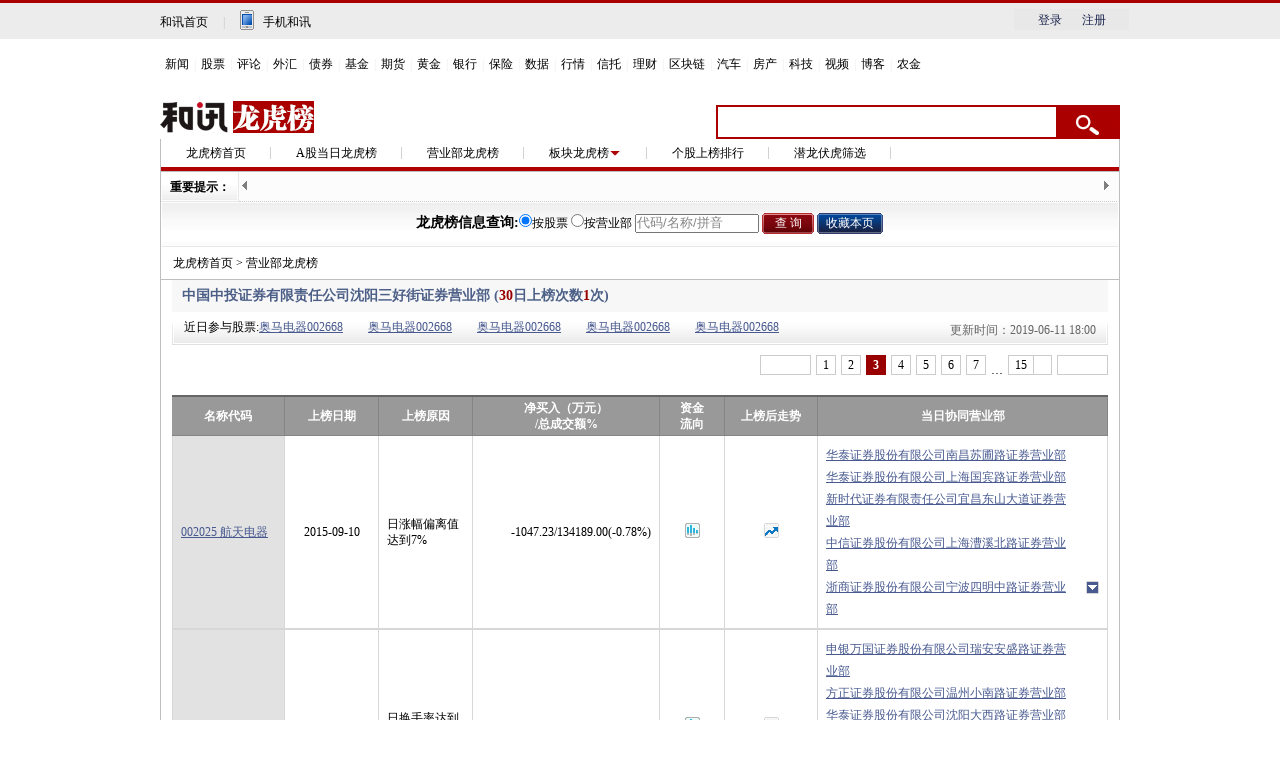

--- FILE ---
content_type: text/html; charset=gb2312
request_url: https://stockdata.hexun.com/lhb/SelfAgency.aspx?orgid=1310&page=3
body_size: 13399
content:


<!DOCTYPE html PUBLIC "-//W3C//DTD XHTML 1.0 Transitional//EN" "http://www.w3.org/TR/xhtml1/DTD/xhtml1-transitional.dtd">
<html xmlns="http://www.w3.org/1999/xhtml">
<head>
<meta http-equiv="Content-Type" content="text/html; charset=gb2312" />
<title>营业部上榜详情</title>
<script type="text/javascript" src="js/menu.js"></script>
<script type="text/javascript" src="https://img.hexun.com/www/2010/js/tab.js"></script>
<script type="text/javascript" src="https://img.hexun.com/base/version/hx_base.min1.1.js"></script>
<!--<script type="text/javascript" src="js/stockdraw_more_news.js"></script>
<script type="text/javascript" src="js/stockdraw.js"></script>-->
<script type="text/javascript" src="js/hxpaging.js"></script>
<link href="style/style.css" rel="stylesheet" type="text/css" />
<link href="style/header.css" rel="stylesheet" type="text/css" />
</head>
<body>

    <!--头-->
    <!-- adhoc sdk --> 
<script src=https://sdk.appadhoc.com/ab.plus.js></script> 
<script> 
adhoc('init', { 
appKey: 'ADHOC_584d2ccf-6b52-4fca-826e-66c59854205a' 
}) 
</script> 
<script src="https://web.hexun.com/pc/modules/hxpctraffic.0.0.1.min.js"></script>
<script src="https://img.hexun.com/2016/pc/ad/bannercode/js/201808070942/articleAB.js"></script>
<!-- adhoc sdk end -->
<!--==========================login-header-s===============================-->
<link rel="stylesheet" type="text/css" href="https://web.hexun.com/pc/css/header_v1.css" />
<div class="shortcut-2014-w960" id="shortcut-2014">
 <div class="shortcut-2014-w960-con clearfix">
  <div class="topHeaderConL"><a href="http://www.hexun.com" target="blank" class="tohome">和讯首页</a>|<a href="http://3g.hexun.com/download_news/" target="_blank" class="mobileUpload">手机和讯</a></div>
   <div class="topHeaderConR">
   <script src="https://web.hexun.com/pc/modules/user_info_query.js"></script>
   <!--登录前-->
    <div id="loginBef" class="loginBef" style="display: block;">
     <div id="hexunMember_liveDisplay"><div id="hexunMember_nologinSetup_div_display_nologin"><span id="hexunMember_nologinSetup_span_display_noLoginDisplayMsg"></span><span id="hexunMember_nologinSetup_span_display_loginBTN"><a style="cursor:pointer" onclick="javascript:popupLogin();">登录</a></span><span id="hexunMember_nologinSetup_span_display_flag"></span><span id="hexunMember_nologinSetup_span_display_userREG"><a style="cursor:pointer" onclick="javascript:popupReg();">注册</a></span></div></div>
    </div>
    <!--登录后-->
    <div id="loginAfter" class="loginAfter" style="display:none">     
    </div>
    <script src="https://web.hexun.com/pc/modules/user_info_node.js"></script>
   </div>
 </div>
</div>
<!--==========================login-header-e===============================-->
<!--==========================top-header-s=================================-->
<div id=headerNav_2014 class="headernav-2014-w960" checkedByCssHelper="true"><a href="http://news.hexun.com/" target=_blank checkedByCssHelper="true">新闻</a>|<a href="http://stock.hexun.com/" target=_blank checkedByCssHelper="true">股票</a>|<a href="http://opinion.hexun.com/" target=_blank checkedByCssHelper="true">评论</a>|<a href="http://forex.hexun.com/" target=_blank checkedByCssHelper="true">外汇</a>|<a href="http://bond.hexun.com/" target=_blank checkedByCssHelper="true">债券</a>|<a href="http://funds.hexun.com/" target=_blank checkedByCssHelper="true">基金</a>|<a href="http://futures.hexun.com/" target=_blank checkedByCssHelper="true">期货</a>|<a href="http://gold.hexun.com/" target=_blank checkedByCssHelper="true">黄金</a>|<a href="http://bank.hexun.com/" target=_blank checkedByCssHelper="true">银行</a>|<a href="http://insurance.hexun.com/" target=_blank checkedByCssHelper="true">保险</a>|<a href="http://data.hexun.com/" target=_blank checkedByCssHelper="true">数据</a>|<a href="http://quote.hexun.com/" target=_blank checkedByCssHelper="true">行情</a>|<a href="http://trust.hexun.com/" target=_blank checkedByCssHelper="true">信托</a>|<a href="http://money.hexun.com/" target=_blank checkedByCssHelper="true">理财</a>|<a href="http://blockchain.hexun.com" target=_blank checkedByCssHelper="true">区块链</a>|<a href="http://auto.hexun.com/" target=_blank checkedByCssHelper="true">汽车</a>|<a id="nav_house" href="http://house.hexun.com/" target=_blank checkedByCssHelper="true">房产</a>|<a href="http://tech.hexun.com/" target=_blank checkedByCssHelper="true">科技</a>|<a href="http://tv.hexun.com/" target=_blank checkedByCssHelper="true">视频</a>|<a href="http://blog.hexun.com/" target=_blank checkedByCssHelper="true">博客</a><div style="display:none">|<a href="http://caidao.hexun.com/" target=_blank checkedByCssHelper="true">直播</a>|<a href="http://caidao.hexun.com/" target=_blank checkedByCssHelper="true">财道</a></div>|<a href="http://nj.hexun.com/" target=_blank checkedByCssHelper="true">农金</a></div>
<script language=JavaScript>
if(document.cookie.indexOf("CITY=50")!=-1){
document.getElementById('nav_house').href="http://cq.house.hexun.com/";
}
if(document.cookie.indexOf("CITY=53")!=-1){
document.getElementById('nav_house').href="http://yn.house.hexun.com/";
}
if(document.cookie.indexOf("CITY=52")!=-1){
document.getElementById('nav_house').href="http://gz.house.hexun.com/";
}
</script>
<!--==========================top-header-e=================================-->
<!--===========================logoNav-s===================================-->
<div class="logonav-2014-w960 clearfix">
  <div class="fl headerL">
<a href="http://www.hexun.com" target="_blank"><img alt="" src="https://web.hexun.com/pc/img/logo_2021_new_black.png" /></a>
	<a href="http://www.hexun.com" target="_blank" id="subChannelLogo"><img alt="" src="http://img.hexun.com/images2008/emp.gif" /></a>
  </div>
 <form id="hexunsearch2015" style="MARGIN: 0px" name="hexunsearch2015" method="post" target="_blank" onsubmit="return false;">
  <div class="s_m fr">
      <!--搜索-->
		<input type="text" class="hx_inp" id="textMessage2015"  value="" autocomplete="off" style="color: rgb(133,133, 133);">
		<input type="button" class="hx_btn" id="btnSearch">
<input id="stockkey" type="hidden" name="key" value="1">
	   <input id="stocktype" type="hidden" name="type" value="all">
      <!--搜索 e--> 
  </div>
    </form>
</div>
<div id="searchInfPanel"></div>
<script type="text/javascript" src="https://web.hexun.com/pc/search/js/config-channel.js"></script>
<script type="text/javascript" src="https://web.hexun.com/pc/search/js/search-channel.js"></script>
<script type="text/javascript">
	hexun.common.Search.get().init({
 		 url:"https://so.hexun.com/ajax.do",//数据地址
		inputID:"textMessage2015",//搜索框地址ID
		containerID:"searchInfPanel",//联想容器ID
		config:urlConfigList,//链接配置
		searchBtnID:"btnSearch",//搜索按钮的ID
		openNewPage:true//是否新打开页面,不传时就是在当前页打开
	});
</script>
<!--===========================logoNav-e===================================-->
    <!--头end-->

	<div class="content">
		 <!--二级菜单-->
	  <div class="main_1">
			<ul>
				<li><a href="default.aspx" target="_blank">龙虎榜首页</a></li>
				<li><a href="astock.aspx" target="_blank">A股当日龙虎榜</a></li>
				<li><a href="Agency.aspx" target="_blank">营业部龙虎榜</a></li>
				<li onmouseover="showCon(this)" onmouseout="hidCon(this)" ><a href="bkph.aspx" class="alink" id="aboutzx" target="_blank" style="background:url(img/xlbg.gif) no-repeat right 0;padding-right:13px; vertical-align:top;">板块龙虎榜</a>
						 <ul class="smbgdiv" id="subCon">
							<li><a href="hyph.aspx" target="_blank">行业龙虎榜</a></li>
							<li><a href="bkph.aspx" target="_blank">概念龙虎榜</a></li>
							<li><a href="dyph.aspx" target="_blank">地域龙虎榜</a></li>
						 </ul>
				</li>
				<li><a href="ggsbph.aspx" target="_blank">个股上榜排行</a></li>
                <li style="left: 0px; top: 0px"><a href="qlfhgg.aspx" target="_blank">潜龙伏虎筛选</a></li>
				
			</ul>
			 <div class="clear"></div>
		</div>
		<!--二级菜单end-->
	
	
          <!--滚动开始-->
	 

<div class="con_A"> 
  <!-- rollNews-->
  <div class="newsroll2011">
    <h2>重要提示：</h2>
    <div class="bor_b">
    <span id="newsS_pre"></span>
    <div class="scoll">
      <div id="newsScroll" style="width:10000px">
        <ul class="roll">
          
          <!--{2011-11-28 11:57:01}-->
        </ul>
      </div>
    </div>
    <span id="newsS_next" ></span>
    </div>
  </div>
  <script language="javascript"> 
var Scroll = {
   $:function(ele) {
     var el;
     if(typeof ele == 'string') el = document.getElementById(ele);
     else el = ele;
     if(!el) return null;
     else return el;
   },
   //连续滚动
   continuScroll:function(objId,options) {
     //定义参数
	 var scrollObj = Scroll.$(objId);
	 var contrainer = scrollObj.parentNode;
	 options = options || {};
	 var frame = parseInt(options.frame) || 40;
	 var direction = options.direction || 'scrollTop';
	 var control = options.control || false;
	 var preObj = Scroll.$(options.preId) || '';
	 var nextObj = Scroll.$(options.nextId) || '';
	 var ename = options.ename || 'click';
	 var maxLength = Scroll.pack(scrollObj,direction,control);
	 var timer = setInterval(plus,frame);
	 //+动画
	 function plus() {
	   var d = contrainer[direction];
	   if(d<maxLength) contrainer[direction] = d+1;
	   else  contrainer[direction] = 0;
	 }
	 //-动画
	 function minus() {
	   var d = contrainer[direction];
	   if(d>maxLength) contrainer[direction] = d-1;
	   else contrainer[direction] = 2*maxLength;
	 }
 
	 //控制部分
	 if(control && preObj!='' && nextObj!='') {
         preObj['on'+ename] = function() {
             clearInterval(timer);
			 contrainer[direction] = (contrainer[direction]>maxLength)?(contrainer[direction]-maxLength):contrainer[direction];
			 timer = setInterval(plus,5);
          }
		  preObj.onmouseout = function() {
             clearInterval(timer);
			 contrainer[direction] = (contrainer[direction]>maxLength)?(contrainer[direction]-maxLength):contrainer[direction];
			 timer = setInterval(plus,frame);
          }
         nextObj['on'+ename] = function() {
             clearInterval(timer);
			 contrainer[direction] = (contrainer[direction]<maxLength)?(contrainer[direction]+maxLength):contrainer[direction];
			 timer = setInterval(minus,5);
          }
         nextObj.onmouseout = function() {
             clearInterval(timer);
			 contrainer[direction] = (contrainer[direction]>maxLength)?(contrainer[direction]-maxLength):contrainer[direction];
			 timer = setInterval(plus,frame);
          }			  	    
	 }
	 //鼠标事件
     scrollObj.onmouseover = function() {clearInterval(timer);}
     scrollObj.onmouseout = function() {
	 timer =(contrainer[direction]<maxLength)?setInterval(plus,frame):setInterval(minus,frame);
	 }
   },
   //重包裹内容，返回最大宽度或高度
   pack:function(obj,type,control) {
     var temp = obj.innerHTML;
	 obj.innerHTML = '';
	 var span = document.createElement('span');
	 obj.appendChild(span);
	 span.innerHTML = temp;
	 span.style.styleFloat = 'left';
	 span.style.cssFloat = 'left';
	 var len = (type == 'scrollTop')?span.offsetHeight:span.offsetWidth;
	 span.innerHTML+=temp;
	 if(typeof control !='undefined' && control == true) span.innerHTML+=temp;
	 return len;
   }
};
Scroll.continuScroll('newsScroll',{direction:'scrollLeft',control:true,preId:'newsS_pre',nextId:'newsS_next',ename:'mouseover',frame:35}); 
 
 
</script> 
</div>
     
  <div class="sea">
<form name="hexunsearch" method="post"  target="_blank" onsubmit="return false">
<dl>
<dt>
<strong>龙虎榜信息查询:</strong><input type="hidden" name="wf" value="2"><input type="hidden" name="stockid" id="stockid" value=""><input type="hidden" name="Dboard" value="-1"><input type="hidden" name="Dtime" value="3m"><input type="hidden" name="Dkeytype" value="1"><input type="hidden" name="Ttext" value=""><input type="hidden" name="sw" value=""><input type="hidden" name="msn_stockid" value=""><input type="hidden" name="fund_code" value=""><input type="radio" name="whichDB" value="stock" id="rdstock" onClick="wrDefault(this)" checked="checked" /><label for="rdstock">按股票</label>&nbsp;<input type="radio" name="whichDB" value="guba" id="rdguba" onClick="wrDefault(this)"/><label for="rdguba">按营业部</label>&nbsp;

</dt>
<dd>
<input id="textMessage" value="代码/名称/拼音" class="inputtxt" type="text" name="tempsw" style="color:#858585; width:120px" autocomplete="off" onblur="Suggest.blurObj()" onfocus="Suggest.focusObj()" onkeydown="Suggest.keyDown(event);if(event.keyCode == 13) submitForm_x()"/>
<input type="button" value="查 询" class="inputbtn2"  onclick="submitForm_x()"/>
<input type="button" value="收藏本页" class="inputbtn3" onclick="javascript:addBookmark('龙虎榜','http://stockdata.hexun.com/lhb/SelfAgency.aspx?orgid=1310&page=3')"/>

</dd>

<input type="hidden" name="searchID" value="101" /> 
</dl>
</form>
</div>

<!--股票输入提示-->
<!--<div id="standStockPanel"></div>
<script language="javascript" src="/js/newSearchVerify.js"></script>

<script language="javascript" type="text/javascript">
new hxSuggest('textMessage','https://datastock.hexun.com/include/AjaxSearch2011.ashx',{contrainer:document.getElementById('standStockPanel')});
</script>-->
<!--股票输入提示over-->      
    
   <script language="javascript">
   function addBookmark(title,url) 
{
    if (window.sidebar) 
    {
        window.sidebar.addPanel(title, url,"");
    } 
    else if(document.all) 
    {
        window.external.AddFavorite(url, title);
    } 
    else if(window.opera && window.print) 
    {
        return true;
    }
    else
    {
        alert("不支持您所使用的浏览器，请使用Ctrl+D进行添加"); 
    }
}

function subcheck()
	{
		var submit_info=document.getElementById("textMessage").value;
		//if(radios_x[0].checked == true && hxSuggest.util.trim(submit_info)!='') submit_info = hxSuggest.submitValue;
 		var my_form=document.hexunsearch;
		var myNum=0;
		for(var i=0; i< radios_x.length; i++)
			{
				if(radios_x[i].checked)
				myNum=i;
			}
		changeAction( myNum,submit_info,my_form);
		checkSubmit ( myNum,submit_info,my_form);
	}
	
   function changeAction(myNum,submit_info,my_form)
	{   
		if(myNum==0)
			{ 
				//my_form.action="https://datastock.hexun.com/search/default.aspx";
//				my_form.action="https://datastock.hexun.com/search/default.aspx";
//				document.getElementById("stockid").value=submit_info;
//				if(document.getElementById("stocktype")) document.getElementById("stocktype").value = hxSuggest.typeValue;
                my_form.action= "searchcode.aspx?code="+submit_info;
			}	
		if(myNum==1)
			{
				//my_form.action="http://guba.hexun.com/PostSearchNew.aspx?sw="+submit_info+"&radiobutton=1";
				//my_form.action="http://guba.hexun.com/search/ResultAll.aspx?sw="+submit_info+"&radiobutton=1";
//				if(isNumber(submit_info)){
//					my_form.action="http://t.hexun.com/g/"+submit_info+"_1.html";
//				}else{
//					my_form.action="http://t.hexun.com/k/topic.html?value="+submit_info;
//				}
                my_form.action="yybsearch.aspx?kw="+submit_info;
			}
	}
function checkSubmit(myNum,submit_info,my_form)
	{
		if(submit_info=="")
			{alert('请填写查询信息');return false;}
		for(var i=0; i< defaultMessage.length;i++)
			{
				if(submit_info==defaultMessage[i])
				{ alert('请填写查询信息');return false;}
			}
		if(myNum==0 || myNum==1 || myNum==3)
			{
				my_form.submit();
			}
		else
			{	
				window.open(my_form.action);
			}
	}
   
   
   var defaultMessage=new Array('代码/名称/拼音','请输入营业部名称');
   		var messageObj=document.getElementById("textMessage");
function wrDefault(my_obj)
	{

		var change=false;
		for(var i=0; i<radios_x.length; i++)
			{
				if(messageObj.value==defaultMessage[i])
				{ change=true;break}
			}
		if(change==false && messageObj.value!="")
			{
				return;	
			}
		for(var i=0; i< radios_x.length; i++)
			{
				if(my_obj==radios_x[i]) {
				messageObj.value=defaultMessage[i];
				messageObj.style.color = '#858585';
				}
			}
	}
messageObj.onfocus=function()
	{
		var ret=false;
		for(var i=0;i<defaultMessage.length;i++)
		{
			if(messageObj.value==defaultMessage[i])
				ret=true;
		}
		if(ret)

			messageObj.value=""
	}
	
   </script> 
    
        
        
<!--滚动结束-->       
                
   <script type="text/javascript" src="js/js/hxpaging.js"></script>        
  <div class="crumbs"><a href="https://stockdata.hexun.com/lhb/default.aspx" target="_blank">龙虎榜首页</a> &gt; <span>营业部龙虎榜 </span></div>        

    <div class="s_box small_box"> 
    <h3 class="title_04"><span>中国中投证券有限责任公司沈阳三好街证券营业部 (<em class="red">30</em>日上榜次数<em class="red">1</em>次)</span></h3>
    <div class="cy_gp">
    
    <ul class="lhb_list05">
    <li>近日参与股票:</li>
        <li><a href="gg.aspx?code=002668" target="_blank">奥马电器002668</a></li><li><a href="gg.aspx?code=002668" target="_blank">奥马电器002668</a></li><li><a href="gg.aspx?code=002668" target="_blank">奥马电器002668</a></li><li><a href="gg.aspx?code=002668" target="_blank">奥马电器002668</a></li><li><a href="gg.aspx?code=002668" target="_blank">奥马电器002668</a></li>
    </ul>
    <p>更新时间：2019-06-11 18:00</p>
    </div>
    

<div class="ul_tab show">
<!--分页-->
<div id="page2011nav">
          <table cellspacing="0" cellpadding="0" align="center" style="margin:0 auto; text-align:center; float:right;">
            <tbody>
              <tr>
                <td align="center"><div class="hx_paging">
                   <table cellpadding="0" cellspacing="0" align="center" class="pageBox"><tr><td><div class="hx_paging"><ul> <li class="pre"><a href="http://stockdata.hexun.com/lhb/SelfAgency.aspx?orgid=1310&page=2">上一页</a></li> <li><a href="http://stockdata.hexun.com/lhb/SelfAgency.aspx?orgid=1310&page=1">1</a></li> <li><a href="http://stockdata.hexun.com/lhb/SelfAgency.aspx?orgid=1310&page=2">2</a></li> <li class="on"><a href="javascript:;">3</a></li> <li><a href="http://stockdata.hexun.com/lhb/SelfAgency.aspx?orgid=1310&page=4">4</a></li> <li><a href="http://stockdata.hexun.com/lhb/SelfAgency.aspx?orgid=1310&page=5">5</a></li> <li><a href="http://stockdata.hexun.com/lhb/SelfAgency.aspx?orgid=1310&page=6">6</a></li> <li><a href="http://stockdata.hexun.com/lhb/SelfAgency.aspx?orgid=1310&page=7">7</a></li><li class="more">…</li> <li><a href="http://stockdata.hexun.com/lhb/SelfAgency.aspx?orgid=1310&page=15">15</a></li><li class="to" onmouseover="this.className='to to_over'" onmouseout="this.className='to'" onclick="hxPage.showG(this)"></li> <li class="next"><a href="http://stockdata.hexun.com/lhb/SelfAgency.aspx?orgid=1310&page=4">下一页</a></li></ul></div></td></tr></table><script type="text/javascript">function goToPage(pageIndex){var url="http://stockdata.hexun.com/lhb/SelfAgency.aspx?orgid=1310&page=1"; var maxIndex=15;var reg=/page=\d+/; if(pageIndex>maxIndex){alert("只有"+maxIndex+"页，请重新输入页码");return;}window.location.href=url.replace(reg,"page="+pageIndex);}</script>
                  </div></td>
              </tr>
            </tbody>
          </table>
        </div>
<!--分页-->
<table width="100%" cellspacing="0" cellpadding="0" border="0" class="dou_table" id="tath_tcble">
  <tbody>
  <tr>
    <th width="12%">名称代码</th>
    <th width="10%">上榜日期</th>
    <th width="10%">上榜原因</th>
    <th width="20%">净买入（万元）<br />/总成交额%</th>
    <th width="7%">资金<br />流向</th>
    <th width="10%">上榜后走势</th>
    <th width="31%">当日协同营业部</th>
  </tr>
  <tr><td class="begin bordb" align="left"><a href="gg.aspx?code=002025&date=2015-09-10" target="_blank">002025 航天电器</a></td><td align="center" class="bordb">2015-09-10</td><td align="left" class="bordb">日涨幅偏离值达到7%</td><td align="right" class="bordb">-1047.23/134189.00(-0.78%)</td><td align="center" class="bordb"><a href="http://vol.stock.hexun.com/002025.shtm" target="_blank"><img src="img/icon_01.gif" /></a></td><td align="center" class="bordb"><a href="https://stockdata.hexun.com/002025.shtml" target="_blank"><img src="img/icon_06.gif" /></a></td><td class="bordb end_tc"><a href="yyb8364.shtml" target="_blank">华泰证券股份有限公司南昌苏圃路证券营业部</a></br><a href="yyb3559.shtml" target="_blank">华泰证券股份有限公司上海国宾路证券营业部</a></br><a href="yyb5284.shtml" target="_blank">新时代证券有限责任公司宜昌东山大道证券营业部</a></br><a href="yyb3660.shtml" target="_blank">中信证券股份有限公司上海漕溪北路证券营业部</a></br><a href="yyb2022.shtml" target="_blank">浙商证券股份有限公司宁波四明中路证券营业部</a><em class="f_r" onmouseover='openshowd(this,"002025","2015-09-10")'  onmouseout='Closed(this)'><img src="img/icon_07.gif" /></em></td></tr> <tr><td class="begin bordb" align="left"><a href="gg.aspx?code=300381&date=2015-08-18" target="_blank">300381 溢多利</a></td><td align="center" class="bordb">2015-08-18</td><td align="left" class="bordb">日换手率达到20%</td><td align="right" class="bordb">782.84/35800.00(2.19%)</td><td align="center" class="bordb"><a href="http://vol.stock.hexun.com/300381.shtm" target="_blank"><img src="img/icon_01.gif" /></a></td><td align="center" class="bordb"><a href="https://stockdata.hexun.com/300381.shtml" target="_blank"><img src="img/icon_06.gif" /></a></td><td class="bordb end_tc"><a href="yyb2743.shtml" target="_blank">申银万国证券股份有限公司瑞安安盛路证券营业部</a></br><a href="yyb2648.shtml" target="_blank">方正证券股份有限公司温州小南路证券营业部</a></br><a href="yyb3573.shtml" target="_blank">华泰证券股份有限公司沈阳大西路证券营业部</a></br><a href="yyb8809.shtml" target="_blank">国泰君安证券股份有限公司温州江滨西路证券营业部</a></br><a href="yyb6384.shtml" target="_blank">中国民族证券有限责任公司上海延平路证券营业部</a><em class="f_r" onmouseover='openshowd(this,"300381","2015-08-18")'  onmouseout='Closed(this)'><img src="img/icon_07.gif" /></em></td></tr> <tr><td class="begin bordb" align="left"><a href="gg.aspx?code=000755&date=2015-08-12" target="_blank">000755 山西三维</a></td><td align="center" class="bordb">2015-08-12</td><td align="left" class="bordb">日涨幅偏离值达到7%</td><td align="right" class="bordb">-714.35/50958.00(-1.40%)</td><td align="center" class="bordb"><a href="http://vol.stock.hexun.com/000755.shtm" target="_blank"><img src="img/icon_01.gif" /></a></td><td align="center" class="bordb"><a href="https://stockdata.hexun.com/000755.shtml" target="_blank"><img src="img/icon_06.gif" /></a></td><td class="bordb end_tc"><a href="yyb5143.shtml" target="_blank">五矿证券有限公司深圳金田路证券营业部</a></br><a href="yyb2008.shtml" target="_blank">浙商证券股份有限公司杭州萧山恒隆广场证券营业部</a></br><a href="yyb9554.shtml" target="_blank">中国中投证券有限责任公司南京太平南路证券营业部</a></br><a href="yyb1481.shtml" target="_blank">齐鲁证券有限公司上海西安路证券营业部</a></br><a href="yyb9759.shtml" target="_blank">华安证券股份有限公司芜湖北京中路证券营业部</a><em class="f_r" onmouseover='openshowd(this,"000755","2015-08-12")'  onmouseout='Closed(this)'><img src="img/icon_07.gif" /></em></td></tr> <tr><td class="begin bordb" align="left"><a href="gg.aspx?code=300488&date=2015-07-01" target="_blank">300488 恒锋工具</a></td><td align="center" class="bordb">2015-07-01</td><td align="left" class="bordb">无价格涨跌幅限制</td><td align="right" class="bordb">-1.45/9.00(-16.11%)</td><td align="center" class="bordb"><a href="http://vol.stock.hexun.com/300488.shtm" target="_blank"><img src="img/icon_01.gif" /></a></td><td align="center" class="bordb"><a href="https://stockdata.hexun.com/300488.shtml" target="_blank"><img src="img/icon_06.gif" /></a></td><td class="bordb end_tc"><a href="yyb0.shtml" target="_blank">机构专用</a></br><a href="yyb7875.shtml" target="_blank">长江证券股份有限公司无锡政和大道证券营业部</a></br><a href="yyb547.shtml" target="_blank">海通证券股份有限公司深圳福华三路证券营业部</a></br><a href="yyb3059.shtml" target="_blank">中国银河证券股份有限公司武汉中南路证券营业部</a></br><a href="yyb4138.shtml" target="_blank">齐鲁证券有限公司淄博中心路证券营业部</a><em class="f_r" onmouseover='openshowd(this,"300488","2015-07-01")'  onmouseout='Closed(this)'><img src="img/icon_07.gif" /></em></td></tr> <tr><td class="begin bordb" align="left"><a href="gg.aspx?code=002587&date=2015-06-25" target="_blank">002587 奥拓电子</a></td><td align="center" class="bordb">2015-06-25</td><td align="left" class="bordb">3日涨幅偏离累计20%</td><td align="right" class="bordb">-27.77/892.00(-3.11%)</td><td align="center" class="bordb"><a href="http://vol.stock.hexun.com/002587.shtm" target="_blank"><img src="img/icon_01.gif" /></a></td><td align="center" class="bordb"><a href="https://stockdata.hexun.com/002587.shtml" target="_blank"><img src="img/icon_06.gif" /></a></td><td class="bordb end_tc"><a href="yyb3559.shtml" target="_blank">华泰证券股份有限公司上海国宾路证券营业部</a></br><a href="yyb5212.shtml" target="_blank">湘财证券股份有限公司上海泰兴路证券营业部</a></br><a href="yyb8378.shtml" target="_blank">国泰君安证券股份有限公司余姚舜水南路证券营业部</a></br><a href="yyb3532.shtml" target="_blank">华泰证券股份有限公司连云港通灌南路证券营业部</a></br><a href="yyb8699.shtml" target="_blank">中信证券股份有限公司北京国贸证券营业部</a><em class="f_r" onmouseover='openshowd(this,"002587","2015-06-25")'  onmouseout='Closed(this)'><img src="img/icon_07.gif" /></em></td></tr> <tr><td class="begin bordb" align="left"><a href="gg.aspx?code=000594&date=2015-06-04" target="_blank">000594 国恒退</a></td><td align="center" class="bordb">2015-06-04</td><td align="left" class="bordb">退市整理的证券</td><td align="right" class="bordb">-153.48/2440.00(-6.29%)</td><td align="center" class="bordb"><a href="http://vol.stock.hexun.com/000594.shtm" target="_blank"><img src="img/icon_01.gif" /></a></td><td align="center" class="bordb"><a href="https://stockdata.hexun.com/000594.shtml" target="_blank"><img src="img/icon_06.gif" /></a></td><td class="bordb end_tc"><a href="yyb9847.shtml" target="_blank">华泰证券股份有限公司深圳留仙大道众冠大厦证券营业部</a></br><a href="yyb8220.shtml" target="_blank">华泰证券股份有限公司厦门厦禾路证券营业部</a></br><a href="yyb9509.shtml" target="_blank">国泰君安证券股份有限公司天津青年路证券营业部</a></br><a href="yyb8023.shtml" target="_blank">方正证券股份有限公司杭州中河中路证券营业部</a></br><a href="yyb3953.shtml" target="_blank">中国中投证券有限责任公司沈阳广宜街证券营业部</a><em class="f_r" onmouseover='openshowd(this,"000594","2015-06-04")'  onmouseout='Closed(this)'><img src="img/icon_07.gif" /></em></td></tr> <tr><td class="begin bordb" align="left"><a href="gg.aspx?code=002746&date=2015-05-25" target="_blank">002746 仙坛股份</a></td><td align="center" class="bordb">2015-05-25</td><td align="left" class="bordb">日换手率达到20%</td><td align="right" class="bordb">-624.57/57666.00(-1.08%)</td><td align="center" class="bordb"><a href="http://vol.stock.hexun.com/002746.shtm" target="_blank"><img src="img/icon_01.gif" /></a></td><td align="center" class="bordb"><a href="https://stockdata.hexun.com/002746.shtml" target="_blank"><img src="img/icon_06.gif" /></a></td><td class="bordb end_tc"><a href="yyb172.shtml" target="_blank">国泰君安证券股份有限公司上海福山路证券营业部</a></br><a href="yyb208.shtml" target="_blank">国泰君安证券股份有限公司成都北一环路证券营业部</a></br><a href="yyb3111.shtml" target="_blank">海通证券股份有限公司丹阳丹金路证券营业部</a></br><a href="yyb169.shtml" target="_blank">国泰君安证券股份有限公司上海陆家嘴东路证券营业部</a></br><a href="yyb584.shtml" target="_blank">海通证券股份有限公司无锡工运路证券营业部</a><em class="f_r" onmouseover='openshowd(this,"002746","2015-05-25")'  onmouseout='Closed(this)'><img src="img/icon_07.gif" /></em></td></tr> <tr><td class="begin bordb" align="left"><a href="gg.aspx?code=002746&date=2015-03-10" target="_blank">002746 仙坛股份</a></td><td align="center" class="bordb">2015-03-10</td><td align="left" class="bordb">日换手率达到20%</td><td align="right" class="bordb">591.21/43536.00(1.36%)</td><td align="center" class="bordb"><a href="http://vol.stock.hexun.com/002746.shtm" target="_blank"><img src="img/icon_01.gif" /></a></td><td align="center" class="bordb"><a href="https://stockdata.hexun.com/002746.shtml" target="_blank"><img src="img/icon_06.gif" /></a></td><td class="bordb end_tc"><a href="yyb0.shtml" target="_blank">机构专用</a></br><a href="yyb0.shtml" target="_blank">机构专用</a></br><a href="yyb1763.shtml" target="_blank">中原证券股份有限公司郑州经三路证券营业部</a></br><a href="yyb1763.shtml" target="_blank">中原证券股份有限公司郑州经三路证券营业部</a></br><a href="yyb3708.shtml" target="_blank">东海证券股份有限公司洛阳周山路证券营业部</a><em class="f_r" onmouseover='openshowd(this,"002746","2015-03-10")'  onmouseout='Closed(this)'><img src="img/icon_07.gif" /></em></td></tr> <tr><td class="begin bordb" align="left"><a href="gg.aspx?code=002746&date=2015-03-10" target="_blank">002746 仙坛股份</a></td><td align="center" class="bordb">2015-03-10</td><td align="left" class="bordb">日振幅值达到15%</td><td align="right" class="bordb">591.21/43536.00(1.36%)</td><td align="center" class="bordb"><a href="http://vol.stock.hexun.com/002746.shtm" target="_blank"><img src="img/icon_01.gif" /></a></td><td align="center" class="bordb"><a href="https://stockdata.hexun.com/002746.shtml" target="_blank"><img src="img/icon_06.gif" /></a></td><td class="bordb end_tc"><a href="yyb0.shtml" target="_blank">机构专用</a></br><a href="yyb0.shtml" target="_blank">机构专用</a></br><a href="yyb1763.shtml" target="_blank">中原证券股份有限公司郑州经三路证券营业部</a></br><a href="yyb1763.shtml" target="_blank">中原证券股份有限公司郑州经三路证券营业部</a></br><a href="yyb3708.shtml" target="_blank">东海证券股份有限公司洛阳周山路证券营业部</a><em class="f_r" onmouseover='openshowd(this,"002746","2015-03-10")'  onmouseout='Closed(this)'><img src="img/icon_07.gif" /></em></td></tr> <tr><td class="begin bordb" align="left"><a href="gg.aspx?code=002742&date=2015-03-04" target="_blank">002742 三圣特材</a></td><td align="center" class="bordb">2015-03-04</td><td align="left" class="bordb">日换手率达到20%</td><td align="right" class="bordb">412.73/31853.00(1.30%)</td><td align="center" class="bordb"><a href="http://vol.stock.hexun.com/002742.shtm" target="_blank"><img src="img/icon_01.gif" /></a></td><td align="center" class="bordb"><a href="https://stockdata.hexun.com/002742.shtml" target="_blank"><img src="img/icon_06.gif" /></a></td><td class="bordb end_tc"><a href="yyb252.shtml" target="_blank">国信证券股份有限公司珠海翠香路证券营业部</a></br><a href="yyb252.shtml" target="_blank">国信证券股份有限公司珠海翠香路证券营业部</a></br><a href="yyb4083.shtml" target="_blank">齐鲁证券有限公司临沂通达路证券营业部</a></br><a href="yyb4083.shtml" target="_blank">齐鲁证券有限公司临沂通达路证券营业部</a></br><a href="yyb8612.shtml" target="_blank">中信建投证券股份有限公司广州中山三路证券营业部</a><em class="f_r" onmouseover='openshowd(this,"002742","2015-03-04")'  onmouseout='Closed(this)'><img src="img/icon_07.gif" /></em></td></tr> 
 
 </tbody>

</table>


<!--弹层-->
<div class="onmovr" id="onmovr">
<div id="showTd">
</div>
</div>

 <script type="text/javascript">

var Mouse=document.getElementById("onmovr");
var ShowTd=document.getElementById("showTd");
	timer=0;
	function openshowd(obj,value,date)
   {
	 Mouse.style.display="block";
	  setTimeout(function(){var oDx=document.documentElement.clientHeight-(getPos(obj).t+Mouse.offsetHeight);
    var oDy=document.documentElement.clientWidth-(getPos(obj).l+Mouse.offsetWidth);
    var scrollTop = document.documentElement.scrollTop || document.body.scrollTop;
    var scrollLeft = document.documentElement.scrollLeft || document.body.scrollLeft;
    if((oDx+scrollTop)<0 &&(oDy+scrollLeft)<0){
        Mouse.style.left=getPos(obj).l-Mouse.offsetWidth+'px';
        Mouse.style.top=getPos(obj).t-Mouse.offsetHeight+'px';
    }
    else if((oDx+scrollTop)<0){
        Mouse.style.left=getPos(obj).l+'px';
        Mouse.style.top=getPos(obj).t-Mouse.offsetHeight+'px';
    }
    else if((oDy+scrollLeft)<0){
        Mouse.style.left=getPos(obj).l-Mouse.offsetWidth+'px';
        Mouse.style.top=getPos(obj).t+'px';
    }
    else{
        Mouse.style.left=getPos(obj).l+'px';
        Mouse.style.top=getPos(obj).t+obj.offsetHeight+'px';
    } }, 100);
    
     setstock(value,date);
	 clearInterval(timer);
	}
	
	
	  function setstock(value,date)
      {
       var request = new HX.Ajax('DataAshx/default/selfagecylist.ashx?code='+value+'&date='+date+'',{
           success:function(data) {
	         //返回一段html
	        document.getElementById("showTd").innerHTML = data;
	       }
         });
         request.text();
      }
                        
                        
	
	function Closed()
	{
	 timer=setTimeout(function(){clearInterval(timer);
	 Mouse.style.display="none";					
	 Mouse.onmouseover=function(){
	 clearInterval(timer);
	 Mouse.style.display="block";
	}
	Mouse.onmouseout=function()
	{
	 clearInterval(timer);
	 Mouse.style.display="none";
    }
  }, 1000);
					 
 }
					
function getPos(obj){
var aPos={l: null, t: null};
while(obj){
	aPos.l+=obj.offsetLeft;
	aPos.t+=obj.offsetTop;
    obj=obj.offsetParent;
  }
   return aPos;
  }
</script>




<div class="hxzb">和讯网制表</div>
<!--分页-->
<div style="margin-top:20px; padding-bottom:30px;">
      <div id="page2011nav2">
        <table cellspacing="0" cellpadding="0" align="center" style=" float:right;">
          <tbody>
            <tr>
              <td align="center"><div class="hx_paging">
                  <table cellpadding="0" cellspacing="0" align="center" class="pageBox"><tr><td><div class="hx_paging"><ul> <li class="pre"><a href="http://stockdata.hexun.com/lhb/SelfAgency.aspx?orgid=1310&page=2">上一页</a></li> <li><a href="http://stockdata.hexun.com/lhb/SelfAgency.aspx?orgid=1310&page=1">1</a></li> <li><a href="http://stockdata.hexun.com/lhb/SelfAgency.aspx?orgid=1310&page=2">2</a></li> <li class="on"><a href="javascript:;">3</a></li> <li><a href="http://stockdata.hexun.com/lhb/SelfAgency.aspx?orgid=1310&page=4">4</a></li> <li><a href="http://stockdata.hexun.com/lhb/SelfAgency.aspx?orgid=1310&page=5">5</a></li> <li><a href="http://stockdata.hexun.com/lhb/SelfAgency.aspx?orgid=1310&page=6">6</a></li> <li><a href="http://stockdata.hexun.com/lhb/SelfAgency.aspx?orgid=1310&page=7">7</a></li><li class="more">…</li> <li><a href="http://stockdata.hexun.com/lhb/SelfAgency.aspx?orgid=1310&page=15">15</a></li><li class="to" onmouseover="this.className='to to_over'" onmouseout="this.className='to'" onclick="hxPage.showG(this)"></li> <li class="next"><a href="http://stockdata.hexun.com/lhb/SelfAgency.aspx?orgid=1310&page=4">下一页</a></li></ul></div></td></tr></table><script type="text/javascript">function goToPage(pageIndex){var url="http://stockdata.hexun.com/lhb/SelfAgency.aspx?orgid=1310&page=1"; var maxIndex=15;var reg=/page=\d+/; if(pageIndex>maxIndex){alert("只有"+maxIndex+"页，请重新输入页码");return;}window.location.href=url.replace(reg,"page="+pageIndex);}</script>
                </div></td>
            </tr>
          </tbody>
        </table>
      </div>
      <div class="clear"></div>
    </div>
<!--分页-->
</div>








  </div>    
   
 </div>       
	<!--尾-->
	 <div style="clear:both"></div>
<link rel="stylesheet" type="text/css" href="https://img.hexun.com/standardfootandhead/2015/css/footer_v1.css" />
<div class="footer_2014">
	
	<div class="bt_pd_nav clearfix">
		 <dl class="pd_paths">
		 	<dt><span>频<br/>道</span></dt>
			<dd>
				<p><a href="http://news.hexun.com/" target="_blank">新闻</a><a href="http://stock.hexun.com/" target="_blank">股票</a><a href="http://funds.hexun.com/" target="_blank">基金</a><a href="http://gold.hexun.com/" target="_blank" class="no_mr">黄金</a></p>
				<p><a href="http://forex.hexun.com/" target="_blank">外汇</a><a href="http://futures.hexun.com/" target="_blank">期货</a><a href="http://insurance.hexun.com/" target="_blank">保险</a><a href="http://bank.hexun.com/" target="_blank" class="no_mr">银行</a></p>
				<p><a href="http://money.hexun.com/" target="_blank">理财</a><a href="http://bond.hexun.com/" target="_blank">债券</a><a href="http://iof.hexun.com/" target="_blank">互金</a><a href="http://opinion.hexun.com/" target="_blank" class="no_mr">评论</a></p>
			</dd>
		 </dl>
		 
		 <dl class="jy_paths">
		 	<dt><span>交<br/>易</span></dt>
			<dd>
                    <p><a href="http://licaike.hexun.com/" target="_blank"><img alt=""
                                src="https://img.hexun.com/standardfootandhead/2015/img/lck_logo.jpg" /></a><a
                            href="http://www.fangxinbao.com/" target="_blank"><img alt=""
                                src="https://img.hexun.com/standardfootandhead/2015/img/fxb_logo.jpg" /></a><a
                            href="http://pxpt.hexun.com/index.html" target="_blank" class="no_mr"><img alt=""
                                src="https://img.hexun.com/standardfootandhead/2015/img/tzxy_logo.jpg" /></a></p>
                    <p class="jy_mt11"><a href="http://c.hexun.com/" target="_blank"><img alt=""
                                src="https://img.hexun.com/standardfootandhead/2015/img/clh_logo.jpg" /></a><a
                            href="http://tg.hexun.com/" target="_blank"><img alt=""
                                src="https://img.hexun.com/standardfootandhead/2015/img/tgz_logo.jpg" /></a><a
                            href="http://epay.hexun.com/" target="_blank" class="no_mr"><img alt=""
                                src="https://img.hexun.com/standardfootandhead/2015/img/hxqb_logo.jpg" />
                        </a></p>
			</dd>
		 </dl>
		  
		 <dl class="yd_paths">
		 	<dt>
		 		<span class="yd_i"></span>
		 	</dt>
		 	<dd>
		 		<p style="width: 100px; line-height: 30px; float: left;">
		 			<a style="font-size: 16px; line-height: 30px;font-weight: bold;" href="http://news.hexun.com/2015/znxz/?utm_campaign=web_all_top" target="_blank">财经客户端</a>
		 			<a style="font-size: 16px;line-height: 30px; font-weight: bold;" href="http://3g.hexun.com/download_forex/" target="_blank">外汇客户端</a>
		 			<a style="font-size: 16px;line-height: 30px; font-weight: bold;" href="http://futures.hexun.com/2019/futures/" target="_blank">期货客户端</a>
		 		</p>
		 		<p style="width: 157px; float: left;">
		 			<img alt="" src="https://web.hexun.com/pc/img/gold-bottom.png"></p>
		 	</dd>
		 </dl>
		 
	</div>
	
	<div class="footerBox_2014"><a href="http://cvs.hexun.com/feedback/support.htm" target=_blank  id="hexunUserSuggest">和讯恭候您的意见</a> - <a href="http://corp.hexun.com/contact/index.html" target=_blank>联系我们</a> - <a href="http://corp.hexun.com/default/index.html" target=_blank>关于我们</a> - <a href="http://corp.hexun.com/adcenter/index.html" target=_blank>广告服务</a> 
	
<div id="channelCopy">
和讯网违法和不良信息/涉未成年人有害信息举报电话：010-85650899&nbsp;客服电话：010-85650688&nbsp;传真：010-85650844&nbsp;邮箱：yhts#staff.hexun.com(发送时#改为@)<br>
本站郑重声明：和讯网 北京和讯在线信息咨询服务有限公司所载文章、数据仅供参考，投资有风险，选择需谨慎。<a target="_blank" href="http://corp.hexun.com/sm/index.html">风险提示</a><br>[<a href="http://img.hexun.com/2015/company/ICP100713/index.html">京ICP证100713号</a>]&nbsp;&nbsp;<a href="http://img.hexun.com/2012/company/0223/index.html">互联网新闻信息服务许可</a>&nbsp;<a href="http://img.hexun.com/2014/company/B220090331/index.html">增值电信业务经营许可证[B2-20090331]</a>&#12288;广告经营许可证[京海工商广字第0407号]&nbsp;<a href="http://img.hexun.com/2015/company/1110434/index.html">测绘资质证书[乙测资字1110434]</a><br>
<a href="http://img.hexun.com/2015/company/0604/index.html">信息网络传播视听节目许可证：0109404号</a>&nbsp;<a href="http://img.hexun.com/2014/company/Broadcast707/">广播电视节目制作经营许可证（京）字第707号</a>&nbsp;<a href="http://img.hexun.com/2013/company/hlwyp.jpg">互联网药品信息服务资格证书</a>&nbsp;
<a target="_blank" href="https://beian.miit.gov.cn/">京ICP备10021077号</a><br/>
<div style="width:300px;margin:0 auto; padding:20px 0;"><a target="_blank" href="http://www.beian.gov.cn/portal/registerSystemInfo?recordcode=11010502041727" style="display:inline-block;text-decoration:none;height:20px;line-height:20px;"><img src="http://img.hexun.com/www/ghs.png" style="float:left;"/><p style="float:left;height:20px;line-height:20px;margin: 0px 0px 0px 5px; color:#ddd;">京公网安备 11010502041727号</p></a></div>
Copyright&copy;和讯网&nbsp;北京和讯在线信息咨询服务有限公司&nbsp;All&nbsp;Rights&nbsp;Reserved&nbsp;版权所有&nbsp;复制必究<br/><br/>
</div>
</div>
</div>
<script src="https://utrack.hexun.com/track/track_hx.js"></script>
<script src="https://web.hexun.com/pc/js/inc_2015_new.js"></script>
<script type="text/javascript"> 
(function(){
	//全站通发广告
	var reg=/\/\d{9}(_\d+)?.(html|html\?\w*)$/;		
	if(reg.test(location.href) && location.href.indexOf('crudeoil')<0){
	   document.write('<script type="text/javascript" src="https://itv.hexun.com/lbi-html/ly/2011/allPages/tempAd.js"><\/script>');
	}
})()
</script>
<!--script language="javascript" src="https://img.hexun.com/2016/trace/tracehexun.js"></script-->
<script type="text/javascript">var uweb_protocol = (("https:" == document.location.protocol) ? " https://" : " http://");document.write(unescape("%3Cscript src='" + uweb_protocol + "utrack.hexun.com/dp/hexun_uweb.js' type='text/javascript'%3E%3C/script%3E"));</script> 
<!--<script language="javascript" src="https://img.hexun.com/zl/hx/index/js/appDplus.js"></script>-->
<script language="javascript" src="https://img.hexun.com/2016/pc/ad/bannercode/js/201808070942/appDplus.js"></script>
<script language="javascript" src="https://web.hexun.com/pc/modules/hexunhm.js"></script>
	<!--尾end-->
</body>
</html>


--- FILE ---
content_type: text/html;charset=UTF-8
request_url: https://logintool.hexun.com/OtherInterFace/login_2014_drop.aspx
body_size: 2569
content:
document.write("<style type='text/css' >.droptit{background:url(https://logintool.hexun.com/image/ico_lico.gif) no-repeat 0 -164px;padding-left:24px; }.droptit a{background:url(https://logintool.hexun.com/image/ico_lico.gif) no-repeat  right -422px;width:62px;height:16px;padding-right:20px;color:#666; display:block;}.droptit a span.spb{display:block;text-overflow:ellipsis;white-space:nowrap;overflow:hidden;width:100%;height:16px;line-height:16px;}.droptit a:hover{color:#900;}.droptit a.dropTit_on{background:url(/image/ico_lico.gif) no-repeat  right -455px;}.dropbox{position:absolute;z-index:10000;top:21px;right:0;border:solid 1px #dfe1e9;width:118px;}.dropbox a{background:#fff;color:#585858;height:30px; line-height:30px;padding-left:30px;width:88px;display:inline-block;}.dropbox a:hover{background:#edeef0;color:#585858;text-decoration:none;}.dropbox a.exit{border-top:solid 1px #dfe1e9;width:88px;}</style>");
document.domain = "hexun.com";
var popup_setInterval;
var hexunMember_loginSetup_signUpGoURL;
hexunMember_loginSetup_signUpGoURL="";
if(hexunMember_loginSetup_referrer.length < 2)
{
hexunMember_loginSetup_referrer="https://stockdata.hexun.com/lhb/SelfAgency.aspx?orgid=1310&amp;page=3";
}
function hexunMember_gotoURL(backurl)
{
window.parent.location.href=backurl;
}

function hexunMember_hexunUserLogin()
{
if(hexunMember_loginSetup_islogined_isDisplay==true)
{
var hexunMember_loginSetup_Put_HTML="";
hexunMember_loginSetup_Put_HTML="<div id='hexunMember_nologinSetup_div_display_nologin'>";
hexunMember_loginSetup_Put_HTML+="<span id='hexunMember_nologinSetup_span_display_noLoginDisplayMsg'>"+hexunMember_loginSetup_noLoginDisplayMsg+"</span>";
hexunMember_loginSetup_Put_HTML+="<span id='hexunMember_nologinSetup_span_display_loginBTN'>";
hexunMember_loginSetup_Put_HTML+="<a style=cursor:pointer onclick=javascript:popupLogin();>登录</a>";
hexunMember_loginSetup_Put_HTML+="</span>";
hexunMember_loginSetup_Put_HTML+="<span id='hexunMember_nologinSetup_span_display_flag'>"+hexunMember_loginSetup_noLoginDisplayFlag+"</span>";
hexunMember_loginSetup_Put_HTML+="<span id='hexunMember_nologinSetup_span_display_userREG'>";
hexunMember_loginSetup_Put_HTML+="<a style='cursor:pointer' onclick='javascript:popupReg();'>注册</a>";
hexunMember_loginSetup_Put_HTML+="</span>";
hexunMember_loginSetup_Put_HTML+="</div>"





if(hexunMember_loginSetup_MastLogin!=0)
        {
    popup('登录','https://reg.hexun.com/OtherInterFace/IFR_userLoginDialog_01.aspx?gourl=https%3A%2F%2Fstockdata.hexun.com%2Flhb%2FSelfAgency.aspx%3Forgid%3D1310%26page%3D3','180');
            return;
        }
        else
        {
            document.getElementById("hexunMember_liveDisplay").innerHTML=hexunMember_loginSetup_Put_HTML;
            document.getElementById("loginBef").style.display = "block";
            document.getElementById("loginAfter").innerHTML = "";
            document.getElementById("loginAfter").style.display = "none";
            return;
        }


}
}

if(hexunMember_loginSetup_MastLogin!=0)
{

popup_setInterval=setInterval('hexunMember_hexunUserLogin()',hexunMember_loginSetup_MastLogin*1000);

}

hexunMember_hexunUserLogin();
function showhidBox(obj,objCon){
var oTit=getById(obj);
var oCon=getById(objCon);
var timer;
if(null != oTit && oTit != 'undefined' && null != oCon && oCon != 'undefined'  ){
oTit.onmouseover=function(){
clearTimeout(timer);
oTit.className="dropTit_on";
oCon.style.display="block";
};
oTit.onmouseout=function(){
timer=setTimeout(function(){
oCon.style.display="none";
oTit.className="dropTit";
},200);


};
oCon.onmouseover=function(){
clearTimeout(timer);
oTit.className="dropTit_on";
};
oCon.onmouseout=function(){
timer=setTimeout(function(){
oCon.style.display="none";
oTit.className="dropTit";
},200);

};
}
}



function getById(id){
return document.getElementById(id);
}

showhidBox('dropTit','dropCon');

--- FILE ---
content_type: application/x-javascript
request_url: https://stockdata.hexun.com/lhb/js/js/hxpaging.js
body_size: 1520
content:
var hxPage = {
  pageNum:null,
  whatPage:null,
  showG:function(obj) {
     this.cancelEventUp();
	 if(this.whatPage!=null) this.whatPage.style.display = '';
	 else this.createSkip();
	 this.whatPage.style.top = this.pos(obj).y+16+'px';
	 this.whatPage.style.left = this.pos(obj).x+'px';
  },
  createSkip:function(){
    this.whatPage = document.createElement('div');
	this.whatPage.className = 'what_page';
	this.whatPage.style.display = '';
	var span = document.createElement('span');
	span.innerHTML = '<a href="javascript:;" onclick="hxPage.hideG(this);"></a>跳转到';
	this.whatPage.appendChild(span);
	var div1  = document.createElement('div');
	this.pageNum = document.createElement('input');
	this.pageNum.type = 'text';
	this.pageNum.className = 'to_txt';
	var text = document.createTextNode('页');
	div1.appendChild(this.pageNum);
	div1.appendChild(text);
	var div2  = document.createElement('div');
	div2.innerHTML = '<input type="button" class="to_btn" onclick="hxPage.skipTo()"/>';
	this.whatPage.appendChild(div1);
	this.whatPage.appendChild(div2);
	document.body.appendChild(this.whatPage);
	this.whatPage.onclick = function() {hxPage.cancelEventUp();}
  },
  skipTo:function() {
    this.cancelEventUp();
	var v  = this.pageNum.value;
	if(!(/^\d+$/.test(v)) || parseInt(v)==0) return;
	else { 
	    goToPage(parseInt(v));
	}
  },
	pos:function(el) {
		if(el.parentNode === null || el.style.display == 'none') return false;
		var parent = null,pos = [],box;
		if (el.getBoundingClientRect) {
			box = el.getBoundingClientRect();
			var scrollTop = Math.max(document.documentElement.scrollTop, document.body.scrollTop);
			var scrollLeft = Math.max(document.documentElement.scrollLeft, document.body.scrollLeft);
			return {
				x: box.left + scrollLeft,
				y: box.top + scrollTop
			};
		}
		else 
			if (document.getBoxObjectFor) {
				box = document.getBoxObjectFor(el);
				var borderLeft = (el.style.borderLeftWidth) ? parseInt(el.style.borderLeftWidth) : 0;
				var borderTop = (el.style.borderTopWidth) ? parseInt(el.style.borderTopWidth) : 0;
				pos = [box.x - borderLeft, box.y - borderTop];
			}
			else {
				pos = [el.offsetLeft, el.offsetTop];
				parent = el.offsetParent;
				if (parent != el) {
					while (parent) {
						pos[0] += parent.offsetLeft;
						pos[1] += parent.offsetTop;
						parent = parent.offsetParent;
					}
				}
				if(!window.opera || (!(navigator.userAgent.indexOf('Safari') >= 0) && e.style.position == 'absolute')) {
			         pos[0]-= document.body.offsetLeft;
			         pos[1]-= document.body.offsetTop;
		         } 
			}
			if(el.parentNode) {
				parent = el.parentNode;
			} 
			else {
				parent = null;
			}
			while(parent && parent.tagName.toUpperCase() != 'BODY' && parentName.toUpperCase() !='HTML'){
				pos[0]-=parent.scrollLeft;
				pos[1]-=parent.scrollTop;
				if(parent.parentNode) {
					parent = parent.parentNode;
				}
				else parent = null;
			}
		return {x:pos[0],y:pos[1]};
	},  
  hideG:function(obj) {
     this.cancelEventUp();
	 hxPage.pageNum.value = '';
     obj.parentNode.parentNode.style.display = 'none';
	 return false;
  },
  clearWhite:function(obj){
        var node = obj.firstChild;
        while (node) {
        var nextNode = node.nextSibling;
        if (node.nodeType == 3 && !/\S/.test(node.nodeValue))
        obj.removeChild(node);
        node = nextNode;
        }
        return obj;    
  },
  cancelEventUp:function(){
     var notIE = -[1,];
	 if(!notIE) window.event.cancelBubble=true;
	 else {
		 var e = this.searchEvent();
		 e.stopPropagation();
	 }
  },
  searchEvent:function(){
    var func=this.searchEvent.caller;
    while(func!=null)
    {
        var arg0=func.arguments[0];
        if(arg0)
        {
            if(arg0.constructor==Event || arg0.constructor==MouseEvent)
                return arg0;
        }
        func=func.caller;
    }
    return null;
  }
};
document.onclick = function(e) {
   var e = e?e:window.event;
   var obj = e.srcElement||e.target;
   if((obj.tagName.toLowerCase()=='li' && obj.className=='to') || (obj.tagName.toLowerCase()=='div' && obj.className=='what_page')) return;
   else {
   if(hxPage.whatPage!=null && hxPage.whatPage.style.display != 'none') {
   hxPage.whatPage.style.display = 'none';
    hxPage.pageNum.value = '';
	 }
   }
}

--- FILE ---
content_type: application/x-javascript
request_url: https://stockdata.hexun.com/lhb/js/menu.js
body_size: 382
content:
// JavaScript Document
//author:gss;
function displaySubMenu(li){ 			
	
	var subMenu=li.getElementsByTagName('ul')[0];
	subMenu.style.display = 'block'; 
} 

function hideSubMenu(li){ 
	var subMenu=li.getElementsByTagName('ul')[0];
	subMenu.style.display = 'none';  
}
////////////////////////////////////////////////////
function $(eleId){
	return document.getElementById(eleId);
}
function showCon(){
	$("aboutzx").className="on1";
	$("subCon").style.display='block';
}
function hidCon(){
	$("aboutzx").className="alink";
	$("subCon").style.display='none';
}

--- FILE ---
content_type: text/plain;charset=utf-8
request_url: https://utrack.hexun.com/usertrack.aspx?site=https://stockdata.hexun.com/lhb/SelfAgency.aspx?orgid=1310&page=3&time=1768973213514&rsite=
body_size: -285
content:
2026012113265414689201242ccc9455da4210d661446b739